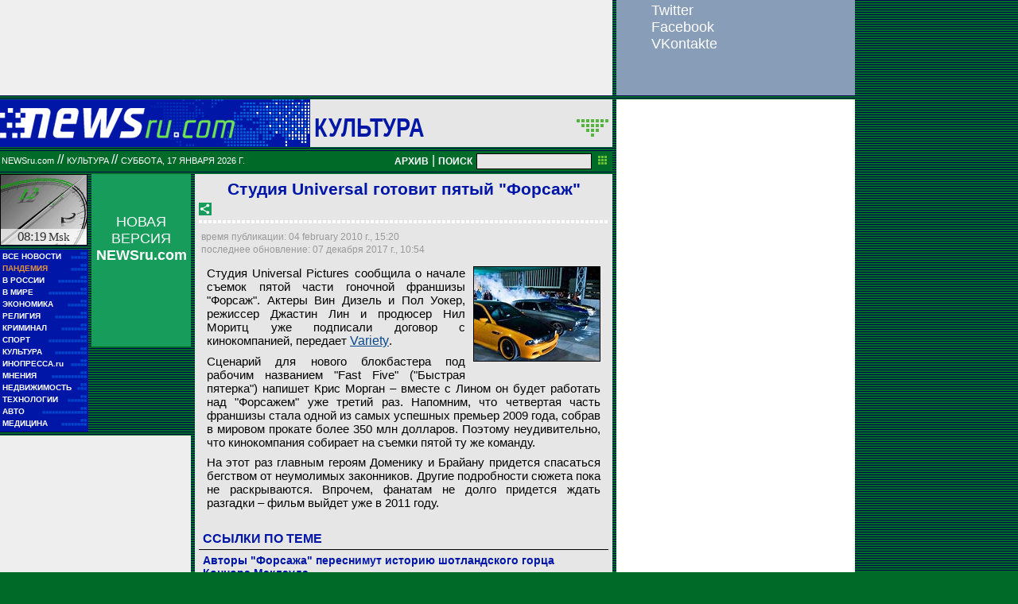

--- FILE ---
content_type: text/html; charset=utf-8
request_url: https://www.google.com/recaptcha/api2/aframe
body_size: 259
content:
<!DOCTYPE HTML><html><head><meta http-equiv="content-type" content="text/html; charset=UTF-8"></head><body><script nonce="JLpPyTF6UdR92eDz9-jAfw">/** Anti-fraud and anti-abuse applications only. See google.com/recaptcha */ try{var clients={'sodar':'https://pagead2.googlesyndication.com/pagead/sodar?'};window.addEventListener("message",function(a){try{if(a.source===window.parent){var b=JSON.parse(a.data);var c=clients[b['id']];if(c){var d=document.createElement('img');d.src=c+b['params']+'&rc='+(localStorage.getItem("rc::a")?sessionStorage.getItem("rc::b"):"");window.document.body.appendChild(d);sessionStorage.setItem("rc::e",parseInt(sessionStorage.getItem("rc::e")||0)+1);localStorage.setItem("rc::h",'1768627189032');}}}catch(b){}});window.parent.postMessage("_grecaptcha_ready", "*");}catch(b){}</script></body></html>